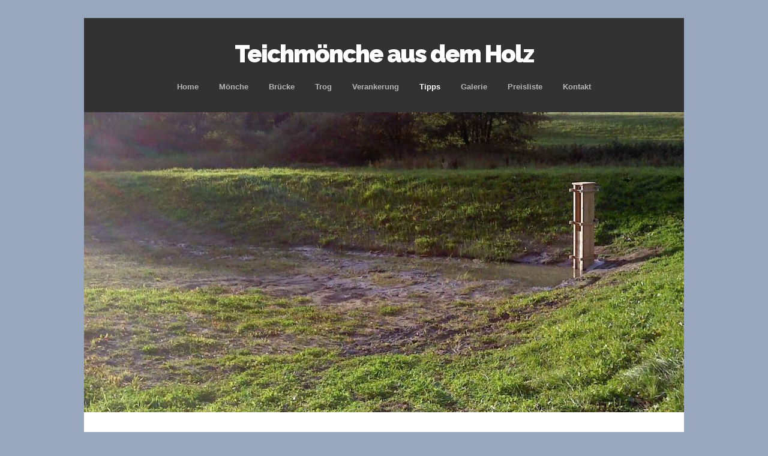

--- FILE ---
content_type: text/html; charset=UTF-8
request_url: http://teichmoenche.eu/tipps/
body_size: 7918
content:
<!DOCTYPE html>
<!--[if IE 7]>
<html class="ie ie7" lang="de">
<![endif]-->
<!--[if IE 8]>
<html class="ie ie8" lang="de">
<![endif]-->
<!--[if !(IE 7) | !(IE 8)  ]><!-->
<html lang="de">
<!--<![endif]-->
<head>
	<meta charset="UTF-8">
	<meta name="viewport" content="width=device-width">
	<title>Tipps | Teichmönche aus dem Holz</title>
	<link rel="profile" href="http://gmpg.org/xfn/11">
	<link rel="pingback" href="http://teichmoenche.eu/xmlrpc.php">	
	<!--[if lt IE 9]>
	<script src="http://teichmoenche.eu/wp-content/themes/mckinley/js/html5.js"></script>
	<![endif]-->
	<title>Tipps &#8211; Teichmönche aus dem Holz</title>
<meta name='robots' content='max-image-preview:large' />
<link rel='dns-prefetch' href='//secure.gravatar.com' />
<link rel='dns-prefetch' href='//stats.wp.com' />
<link rel='dns-prefetch' href='//fonts.googleapis.com' />
<link rel='dns-prefetch' href='//v0.wordpress.com' />
<link rel="alternate" type="application/rss+xml" title="Teichmönche aus dem Holz &raquo; Feed" href="http://teichmoenche.eu/feed/" />
<link rel="alternate" type="application/rss+xml" title="Teichmönche aus dem Holz &raquo; Kommentar-Feed" href="http://teichmoenche.eu/comments/feed/" />
<script type="text/javascript">
/* <![CDATA[ */
window._wpemojiSettings = {"baseUrl":"https:\/\/s.w.org\/images\/core\/emoji\/15.0.3\/72x72\/","ext":".png","svgUrl":"https:\/\/s.w.org\/images\/core\/emoji\/15.0.3\/svg\/","svgExt":".svg","source":{"concatemoji":"http:\/\/teichmoenche.eu\/wp-includes\/js\/wp-emoji-release.min.js?ver=6.6.4"}};
/*! This file is auto-generated */
!function(i,n){var o,s,e;function c(e){try{var t={supportTests:e,timestamp:(new Date).valueOf()};sessionStorage.setItem(o,JSON.stringify(t))}catch(e){}}function p(e,t,n){e.clearRect(0,0,e.canvas.width,e.canvas.height),e.fillText(t,0,0);var t=new Uint32Array(e.getImageData(0,0,e.canvas.width,e.canvas.height).data),r=(e.clearRect(0,0,e.canvas.width,e.canvas.height),e.fillText(n,0,0),new Uint32Array(e.getImageData(0,0,e.canvas.width,e.canvas.height).data));return t.every(function(e,t){return e===r[t]})}function u(e,t,n){switch(t){case"flag":return n(e,"\ud83c\udff3\ufe0f\u200d\u26a7\ufe0f","\ud83c\udff3\ufe0f\u200b\u26a7\ufe0f")?!1:!n(e,"\ud83c\uddfa\ud83c\uddf3","\ud83c\uddfa\u200b\ud83c\uddf3")&&!n(e,"\ud83c\udff4\udb40\udc67\udb40\udc62\udb40\udc65\udb40\udc6e\udb40\udc67\udb40\udc7f","\ud83c\udff4\u200b\udb40\udc67\u200b\udb40\udc62\u200b\udb40\udc65\u200b\udb40\udc6e\u200b\udb40\udc67\u200b\udb40\udc7f");case"emoji":return!n(e,"\ud83d\udc26\u200d\u2b1b","\ud83d\udc26\u200b\u2b1b")}return!1}function f(e,t,n){var r="undefined"!=typeof WorkerGlobalScope&&self instanceof WorkerGlobalScope?new OffscreenCanvas(300,150):i.createElement("canvas"),a=r.getContext("2d",{willReadFrequently:!0}),o=(a.textBaseline="top",a.font="600 32px Arial",{});return e.forEach(function(e){o[e]=t(a,e,n)}),o}function t(e){var t=i.createElement("script");t.src=e,t.defer=!0,i.head.appendChild(t)}"undefined"!=typeof Promise&&(o="wpEmojiSettingsSupports",s=["flag","emoji"],n.supports={everything:!0,everythingExceptFlag:!0},e=new Promise(function(e){i.addEventListener("DOMContentLoaded",e,{once:!0})}),new Promise(function(t){var n=function(){try{var e=JSON.parse(sessionStorage.getItem(o));if("object"==typeof e&&"number"==typeof e.timestamp&&(new Date).valueOf()<e.timestamp+604800&&"object"==typeof e.supportTests)return e.supportTests}catch(e){}return null}();if(!n){if("undefined"!=typeof Worker&&"undefined"!=typeof OffscreenCanvas&&"undefined"!=typeof URL&&URL.createObjectURL&&"undefined"!=typeof Blob)try{var e="postMessage("+f.toString()+"("+[JSON.stringify(s),u.toString(),p.toString()].join(",")+"));",r=new Blob([e],{type:"text/javascript"}),a=new Worker(URL.createObjectURL(r),{name:"wpTestEmojiSupports"});return void(a.onmessage=function(e){c(n=e.data),a.terminate(),t(n)})}catch(e){}c(n=f(s,u,p))}t(n)}).then(function(e){for(var t in e)n.supports[t]=e[t],n.supports.everything=n.supports.everything&&n.supports[t],"flag"!==t&&(n.supports.everythingExceptFlag=n.supports.everythingExceptFlag&&n.supports[t]);n.supports.everythingExceptFlag=n.supports.everythingExceptFlag&&!n.supports.flag,n.DOMReady=!1,n.readyCallback=function(){n.DOMReady=!0}}).then(function(){return e}).then(function(){var e;n.supports.everything||(n.readyCallback(),(e=n.source||{}).concatemoji?t(e.concatemoji):e.wpemoji&&e.twemoji&&(t(e.twemoji),t(e.wpemoji)))}))}((window,document),window._wpemojiSettings);
/* ]]> */
</script>
<style id='wp-emoji-styles-inline-css' type='text/css'>

	img.wp-smiley, img.emoji {
		display: inline !important;
		border: none !important;
		box-shadow: none !important;
		height: 1em !important;
		width: 1em !important;
		margin: 0 0.07em !important;
		vertical-align: -0.1em !important;
		background: none !important;
		padding: 0 !important;
	}
</style>
<link rel='stylesheet' id='wp-block-library-css' href='http://teichmoenche.eu/wp-includes/css/dist/block-library/style.min.css?ver=6.6.4' type='text/css' media='all' />
<link rel='stylesheet' id='mediaelement-css' href='http://teichmoenche.eu/wp-includes/js/mediaelement/mediaelementplayer-legacy.min.css?ver=4.2.17' type='text/css' media='all' />
<link rel='stylesheet' id='wp-mediaelement-css' href='http://teichmoenche.eu/wp-includes/js/mediaelement/wp-mediaelement.min.css?ver=6.6.4' type='text/css' media='all' />
<style id='jetpack-sharing-buttons-style-inline-css' type='text/css'>
.jetpack-sharing-buttons__services-list{display:flex;flex-direction:row;flex-wrap:wrap;gap:0;list-style-type:none;margin:5px;padding:0}.jetpack-sharing-buttons__services-list.has-small-icon-size{font-size:12px}.jetpack-sharing-buttons__services-list.has-normal-icon-size{font-size:16px}.jetpack-sharing-buttons__services-list.has-large-icon-size{font-size:24px}.jetpack-sharing-buttons__services-list.has-huge-icon-size{font-size:36px}@media print{.jetpack-sharing-buttons__services-list{display:none!important}}.editor-styles-wrapper .wp-block-jetpack-sharing-buttons{gap:0;padding-inline-start:0}ul.jetpack-sharing-buttons__services-list.has-background{padding:1.25em 2.375em}
</style>
<style id='classic-theme-styles-inline-css' type='text/css'>
/*! This file is auto-generated */
.wp-block-button__link{color:#fff;background-color:#32373c;border-radius:9999px;box-shadow:none;text-decoration:none;padding:calc(.667em + 2px) calc(1.333em + 2px);font-size:1.125em}.wp-block-file__button{background:#32373c;color:#fff;text-decoration:none}
</style>
<style id='global-styles-inline-css' type='text/css'>
:root{--wp--preset--aspect-ratio--square: 1;--wp--preset--aspect-ratio--4-3: 4/3;--wp--preset--aspect-ratio--3-4: 3/4;--wp--preset--aspect-ratio--3-2: 3/2;--wp--preset--aspect-ratio--2-3: 2/3;--wp--preset--aspect-ratio--16-9: 16/9;--wp--preset--aspect-ratio--9-16: 9/16;--wp--preset--color--black: #000000;--wp--preset--color--cyan-bluish-gray: #abb8c3;--wp--preset--color--white: #ffffff;--wp--preset--color--pale-pink: #f78da7;--wp--preset--color--vivid-red: #cf2e2e;--wp--preset--color--luminous-vivid-orange: #ff6900;--wp--preset--color--luminous-vivid-amber: #fcb900;--wp--preset--color--light-green-cyan: #7bdcb5;--wp--preset--color--vivid-green-cyan: #00d084;--wp--preset--color--pale-cyan-blue: #8ed1fc;--wp--preset--color--vivid-cyan-blue: #0693e3;--wp--preset--color--vivid-purple: #9b51e0;--wp--preset--gradient--vivid-cyan-blue-to-vivid-purple: linear-gradient(135deg,rgba(6,147,227,1) 0%,rgb(155,81,224) 100%);--wp--preset--gradient--light-green-cyan-to-vivid-green-cyan: linear-gradient(135deg,rgb(122,220,180) 0%,rgb(0,208,130) 100%);--wp--preset--gradient--luminous-vivid-amber-to-luminous-vivid-orange: linear-gradient(135deg,rgba(252,185,0,1) 0%,rgba(255,105,0,1) 100%);--wp--preset--gradient--luminous-vivid-orange-to-vivid-red: linear-gradient(135deg,rgba(255,105,0,1) 0%,rgb(207,46,46) 100%);--wp--preset--gradient--very-light-gray-to-cyan-bluish-gray: linear-gradient(135deg,rgb(238,238,238) 0%,rgb(169,184,195) 100%);--wp--preset--gradient--cool-to-warm-spectrum: linear-gradient(135deg,rgb(74,234,220) 0%,rgb(151,120,209) 20%,rgb(207,42,186) 40%,rgb(238,44,130) 60%,rgb(251,105,98) 80%,rgb(254,248,76) 100%);--wp--preset--gradient--blush-light-purple: linear-gradient(135deg,rgb(255,206,236) 0%,rgb(152,150,240) 100%);--wp--preset--gradient--blush-bordeaux: linear-gradient(135deg,rgb(254,205,165) 0%,rgb(254,45,45) 50%,rgb(107,0,62) 100%);--wp--preset--gradient--luminous-dusk: linear-gradient(135deg,rgb(255,203,112) 0%,rgb(199,81,192) 50%,rgb(65,88,208) 100%);--wp--preset--gradient--pale-ocean: linear-gradient(135deg,rgb(255,245,203) 0%,rgb(182,227,212) 50%,rgb(51,167,181) 100%);--wp--preset--gradient--electric-grass: linear-gradient(135deg,rgb(202,248,128) 0%,rgb(113,206,126) 100%);--wp--preset--gradient--midnight: linear-gradient(135deg,rgb(2,3,129) 0%,rgb(40,116,252) 100%);--wp--preset--font-size--small: 13px;--wp--preset--font-size--medium: 20px;--wp--preset--font-size--large: 36px;--wp--preset--font-size--x-large: 42px;--wp--preset--spacing--20: 0.44rem;--wp--preset--spacing--30: 0.67rem;--wp--preset--spacing--40: 1rem;--wp--preset--spacing--50: 1.5rem;--wp--preset--spacing--60: 2.25rem;--wp--preset--spacing--70: 3.38rem;--wp--preset--spacing--80: 5.06rem;--wp--preset--shadow--natural: 6px 6px 9px rgba(0, 0, 0, 0.2);--wp--preset--shadow--deep: 12px 12px 50px rgba(0, 0, 0, 0.4);--wp--preset--shadow--sharp: 6px 6px 0px rgba(0, 0, 0, 0.2);--wp--preset--shadow--outlined: 6px 6px 0px -3px rgba(255, 255, 255, 1), 6px 6px rgba(0, 0, 0, 1);--wp--preset--shadow--crisp: 6px 6px 0px rgba(0, 0, 0, 1);}:where(.is-layout-flex){gap: 0.5em;}:where(.is-layout-grid){gap: 0.5em;}body .is-layout-flex{display: flex;}.is-layout-flex{flex-wrap: wrap;align-items: center;}.is-layout-flex > :is(*, div){margin: 0;}body .is-layout-grid{display: grid;}.is-layout-grid > :is(*, div){margin: 0;}:where(.wp-block-columns.is-layout-flex){gap: 2em;}:where(.wp-block-columns.is-layout-grid){gap: 2em;}:where(.wp-block-post-template.is-layout-flex){gap: 1.25em;}:where(.wp-block-post-template.is-layout-grid){gap: 1.25em;}.has-black-color{color: var(--wp--preset--color--black) !important;}.has-cyan-bluish-gray-color{color: var(--wp--preset--color--cyan-bluish-gray) !important;}.has-white-color{color: var(--wp--preset--color--white) !important;}.has-pale-pink-color{color: var(--wp--preset--color--pale-pink) !important;}.has-vivid-red-color{color: var(--wp--preset--color--vivid-red) !important;}.has-luminous-vivid-orange-color{color: var(--wp--preset--color--luminous-vivid-orange) !important;}.has-luminous-vivid-amber-color{color: var(--wp--preset--color--luminous-vivid-amber) !important;}.has-light-green-cyan-color{color: var(--wp--preset--color--light-green-cyan) !important;}.has-vivid-green-cyan-color{color: var(--wp--preset--color--vivid-green-cyan) !important;}.has-pale-cyan-blue-color{color: var(--wp--preset--color--pale-cyan-blue) !important;}.has-vivid-cyan-blue-color{color: var(--wp--preset--color--vivid-cyan-blue) !important;}.has-vivid-purple-color{color: var(--wp--preset--color--vivid-purple) !important;}.has-black-background-color{background-color: var(--wp--preset--color--black) !important;}.has-cyan-bluish-gray-background-color{background-color: var(--wp--preset--color--cyan-bluish-gray) !important;}.has-white-background-color{background-color: var(--wp--preset--color--white) !important;}.has-pale-pink-background-color{background-color: var(--wp--preset--color--pale-pink) !important;}.has-vivid-red-background-color{background-color: var(--wp--preset--color--vivid-red) !important;}.has-luminous-vivid-orange-background-color{background-color: var(--wp--preset--color--luminous-vivid-orange) !important;}.has-luminous-vivid-amber-background-color{background-color: var(--wp--preset--color--luminous-vivid-amber) !important;}.has-light-green-cyan-background-color{background-color: var(--wp--preset--color--light-green-cyan) !important;}.has-vivid-green-cyan-background-color{background-color: var(--wp--preset--color--vivid-green-cyan) !important;}.has-pale-cyan-blue-background-color{background-color: var(--wp--preset--color--pale-cyan-blue) !important;}.has-vivid-cyan-blue-background-color{background-color: var(--wp--preset--color--vivid-cyan-blue) !important;}.has-vivid-purple-background-color{background-color: var(--wp--preset--color--vivid-purple) !important;}.has-black-border-color{border-color: var(--wp--preset--color--black) !important;}.has-cyan-bluish-gray-border-color{border-color: var(--wp--preset--color--cyan-bluish-gray) !important;}.has-white-border-color{border-color: var(--wp--preset--color--white) !important;}.has-pale-pink-border-color{border-color: var(--wp--preset--color--pale-pink) !important;}.has-vivid-red-border-color{border-color: var(--wp--preset--color--vivid-red) !important;}.has-luminous-vivid-orange-border-color{border-color: var(--wp--preset--color--luminous-vivid-orange) !important;}.has-luminous-vivid-amber-border-color{border-color: var(--wp--preset--color--luminous-vivid-amber) !important;}.has-light-green-cyan-border-color{border-color: var(--wp--preset--color--light-green-cyan) !important;}.has-vivid-green-cyan-border-color{border-color: var(--wp--preset--color--vivid-green-cyan) !important;}.has-pale-cyan-blue-border-color{border-color: var(--wp--preset--color--pale-cyan-blue) !important;}.has-vivid-cyan-blue-border-color{border-color: var(--wp--preset--color--vivid-cyan-blue) !important;}.has-vivid-purple-border-color{border-color: var(--wp--preset--color--vivid-purple) !important;}.has-vivid-cyan-blue-to-vivid-purple-gradient-background{background: var(--wp--preset--gradient--vivid-cyan-blue-to-vivid-purple) !important;}.has-light-green-cyan-to-vivid-green-cyan-gradient-background{background: var(--wp--preset--gradient--light-green-cyan-to-vivid-green-cyan) !important;}.has-luminous-vivid-amber-to-luminous-vivid-orange-gradient-background{background: var(--wp--preset--gradient--luminous-vivid-amber-to-luminous-vivid-orange) !important;}.has-luminous-vivid-orange-to-vivid-red-gradient-background{background: var(--wp--preset--gradient--luminous-vivid-orange-to-vivid-red) !important;}.has-very-light-gray-to-cyan-bluish-gray-gradient-background{background: var(--wp--preset--gradient--very-light-gray-to-cyan-bluish-gray) !important;}.has-cool-to-warm-spectrum-gradient-background{background: var(--wp--preset--gradient--cool-to-warm-spectrum) !important;}.has-blush-light-purple-gradient-background{background: var(--wp--preset--gradient--blush-light-purple) !important;}.has-blush-bordeaux-gradient-background{background: var(--wp--preset--gradient--blush-bordeaux) !important;}.has-luminous-dusk-gradient-background{background: var(--wp--preset--gradient--luminous-dusk) !important;}.has-pale-ocean-gradient-background{background: var(--wp--preset--gradient--pale-ocean) !important;}.has-electric-grass-gradient-background{background: var(--wp--preset--gradient--electric-grass) !important;}.has-midnight-gradient-background{background: var(--wp--preset--gradient--midnight) !important;}.has-small-font-size{font-size: var(--wp--preset--font-size--small) !important;}.has-medium-font-size{font-size: var(--wp--preset--font-size--medium) !important;}.has-large-font-size{font-size: var(--wp--preset--font-size--large) !important;}.has-x-large-font-size{font-size: var(--wp--preset--font-size--x-large) !important;}
:where(.wp-block-post-template.is-layout-flex){gap: 1.25em;}:where(.wp-block-post-template.is-layout-grid){gap: 1.25em;}
:where(.wp-block-columns.is-layout-flex){gap: 2em;}:where(.wp-block-columns.is-layout-grid){gap: 2em;}
:root :where(.wp-block-pullquote){font-size: 1.5em;line-height: 1.6;}
</style>
<link rel='stylesheet' id='flexslider-css' href='http://teichmoenche.eu/wp-content/themes/mckinley/css/flexslider.css?ver=2.0' type='text/css' media='all' />
<link rel='stylesheet' id='mckinley-fonts-css' href='//fonts.googleapis.com/css?family=Raleway%3A400%2C700%2C800%2C900&#038;subset=latin%2Clatin-ext' type='text/css' media='all' />
<link rel='stylesheet' id='genericons-css' href='http://teichmoenche.eu/wp-content/plugins/jetpack/_inc/genericons/genericons/genericons.css?ver=3.1' type='text/css' media='all' />
<link rel='stylesheet' id='mckinley-style-css' href='http://teichmoenche.eu/wp-content/themes/mckinley/style.css?ver=2013-07-18' type='text/css' media='all' />
<!--[if lt IE 9]>
<link rel='stylesheet' id='mckinley-ie-css' href='http://teichmoenche.eu/wp-content/themes/mckinley/css/ie.css?ver=2013-07-18' type='text/css' media='all' />
<![endif]-->
<script type="text/javascript" src="http://teichmoenche.eu/wp-includes/js/jquery/jquery.min.js?ver=3.7.1" id="jquery-core-js"></script>
<script type="text/javascript" src="http://teichmoenche.eu/wp-includes/js/jquery/jquery-migrate.min.js?ver=3.4.1" id="jquery-migrate-js"></script>
<link rel="https://api.w.org/" href="http://teichmoenche.eu/wp-json/" /><link rel="alternate" title="JSON" type="application/json" href="http://teichmoenche.eu/wp-json/wp/v2/pages/57" /><link rel="EditURI" type="application/rsd+xml" title="RSD" href="http://teichmoenche.eu/xmlrpc.php?rsd" />
<meta name="generator" content="WordPress 6.6.4" />
<link rel="canonical" href="http://teichmoenche.eu/tipps/" />
<link rel='shortlink' href='https://wp.me/P7ujGP-V' />
<link rel="alternate" title="oEmbed (JSON)" type="application/json+oembed" href="http://teichmoenche.eu/wp-json/oembed/1.0/embed?url=http%3A%2F%2Fteichmoenche.eu%2Ftipps%2F" />
<link rel="alternate" title="oEmbed (XML)" type="text/xml+oembed" href="http://teichmoenche.eu/wp-json/oembed/1.0/embed?url=http%3A%2F%2Fteichmoenche.eu%2Ftipps%2F&#038;format=xml" />
	<style>img#wpstats{display:none}</style>
		<style type="text/css">.recentcomments a{display:inline !important;padding:0 !important;margin:0 !important;}</style><style type="text/css" id="custom-background-css">
body.custom-background { background-color: #99a8bf; }
</style>
	
<!-- Jetpack Open Graph Tags -->
<meta property="og:type" content="article" />
<meta property="og:title" content="Tipps" />
<meta property="og:url" content="http://teichmoenche.eu/tipps/" />
<meta property="og:description" content="Wir haben für Sie ein Paar RAT UND EMPFEHLUNGEN vorbereitet. Wenn zur Stabilisierung des Mönches massive Holzkonstruktion benutzt wird, dann besser ist, um die ganze Holzkonstruktion permanent unte…" />
<meta property="article:published_time" content="2016-04-28T09:41:36+00:00" />
<meta property="article:modified_time" content="2020-11-08T18:07:20+00:00" />
<meta property="og:site_name" content="Teichmönche aus dem Holz" />
<meta property="og:image" content="http://teichmoenche.eu/wp-content/uploads/2016/04/slide_1.jpg" />
<meta property="og:image:width" content="2000" />
<meta property="og:image:height" content="900" />
<meta property="og:image:alt" content="" />
<meta property="og:locale" content="de_DE" />
<meta name="twitter:text:title" content="Tipps" />
<meta name="twitter:image" content="http://teichmoenche.eu/wp-content/uploads/2016/04/slide_1.jpg?w=640" />
<meta name="twitter:card" content="summary_large_image" />

<!-- End Jetpack Open Graph Tags -->
</head>

<body class="page-template-default page page-id-57 custom-background single-author">
	<div id="page" class="hfeed site">
		<header id="masthead" class="site-header" role="banner">
			<a class="home-link" href="http://teichmoenche.eu/" title="Teichmönche aus dem Holz" rel="home">
				<h1 class="site-title">Teichmönche aus dem Holz</h1>
				<h2 class="site-description"></h2>
			</a>

			<div id="navbar" class="navbar clear">
				<div class="menu-toggle"></div>
				<nav id="site-navigation" class="navigation main-navigation" role="navigation">					
					<a class="screen-reader-text skip-link" href="#content" title="Zum Inhalt springen">Zum Inhalt springen</a>
					<div class="nav-menu"><ul>
<li class="page_item page-item-10"><a href="http://teichmoenche.eu/">Home</a></li>
<li class="page_item page-item-21"><a href="http://teichmoenche.eu/monche/">Mönche</a></li>
<li class="page_item page-item-25"><a href="http://teichmoenche.eu/brucke/">Brücke</a></li>
<li class="page_item page-item-36"><a href="http://teichmoenche.eu/trog/">Trog</a></li>
<li class="page_item page-item-40"><a href="http://teichmoenche.eu/verankerung/">Verankerung</a></li>
<li class="page_item page-item-57 current_page_item"><a href="http://teichmoenche.eu/tipps/" aria-current="page">Tipps</a></li>
<li class="page_item page-item-179"><a href="http://teichmoenche.eu/galerie/">Galerie</a></li>
<li class="page_item page-item-227"><a href="http://teichmoenche.eu/preisliste/">Preisliste</a></li>
<li class="page_item page-item-223"><a href="http://teichmoenche.eu/kontakt/">Kontakt</a></li>
</ul></div>
					
				</nav><!-- #site-navigation -->
			</div><!-- #navbar -->
		</header><!-- #masthead -->

		<div id="main" class="site-main">

	<div id="primary" class="content-area">
		<div id="content" class="site-content" role="main">

						
				<article id="post-57" class="post-57 page type-page status-publish has-post-thumbnail hentry">
					<header class="entry-header">
												<div class="entry-thumbnail">
							<img width="1000" height="500" src="http://teichmoenche.eu/wp-content/uploads/2016/04/slide_1-1000x500.jpg" class="attachment-post-thumbnail size-post-thumbnail wp-post-image" alt="" decoding="async" fetchpriority="high" />						</div>
						
						<h1 class="entry-title">Tipps</h1>
					</header><!-- .entry-header -->

					<div class="entry-content">
						<p>Wir haben für Sie ein Paar RAT UND EMPFEHLUNGEN vorbereitet.</p>
<ol>
<li>Wenn zur Stabilisierung des Mönches massive Holzkonstruktion benutzt wird, dann besser ist, um die ganze Holzkonstruktion permanent unter Wasserspiegel zu bleiben. Betriebsdauer wird dann länger. Im diesen Fall ist nötig für die Sicherheit (besonders Sicherheit von Schwimmer) sorgen. Markieren Sie die versunkene Holzkonstruktion auch über Wasserspiegel und benutzen sie auch ein Kennzeichen!</li>
<li>Wenn Sie den Mönch aus dem Tannenholz haben, lassen Sie nicht den Teich zu lange ohne Wasser. Die Tanne hat weiches Holz, das heißt, wenn die Feuchtigkeit sich ändert, das Tannenholz liegt Maßänderungen unter. Und der Mönch könnte rissig werden.</li>
<li>Teichmönch soll über den Wasserspiegel mindestens 0,6 m vorspringen. Der Grund ist, um Wasser die Brücke nicht benässen zu können.</li>
<li>Gewöhnliche Methode des Baues vom Mönch ist die Verankerung ins Betonfundament. Die Tiefe soll&nbsp;von 0,6 bis 1,0 m sein und ist von der Höhe des Mönches abhängig.</li>
<li>Wie den Mönch auf schon fertiges oder altes Betonfundament ankern? Man benutzt Stahlbandeisen, mindestens 0,5 cm stark und 20 cm lang. Zum Bandeisen schweißt man Betonierungsdraht an und diese Drähte senkt man dann in die Löcher ein, die im Betonfundament hiervor gebohrt wurden. Für sichere Verbindung zwischen Drähte und Beton empfehlt man so genannten „Chemischer Anker“, das ist die Art der spezielle Mauermischung. Es ist sehr wichtig die Platzierung der Löcher im Betonfundament sorgfältig messen, um die Schrauben für Mönchfestigung nicht in Rillen für Stauwände zu sein! Der Innenraum des Mönches füllt man mindestens 5 cm von Beton aus. Der Grund ist, dass am unteren Ende des Mönches keine Querleisten sind und die Wände könnten sich nach innen verbiegen.</li>
<li>Überlegen Sie sich, welches Wasser ablassen wollen – warmes Wasser vom Wasserspiegel oder kaltes Wasser vom Boden? Dazu haben Teichmönche zwei Stauwände. Wenn Sie warmes Wasser ablassen wollen, sperren Sie die erste Stauwand von Boden bis zu Wasserspiegel. Wenn Sie kaltes Wasser ablassen wollen, dann Sie in die erste Stauwand gleich auf den Boden das Rechen platzieren. Und dann platzieren Sie Staubretter. Das Wasser fließt durch das Rechen, dann ganz oben und dann fällt über zweite Stauwand. Im Sommer lassen wir warmes oder kaltes Wasser ab – es ist von Fischart, die wir züchten, abhängig. Im Winter ist dagegen das wärmste Wasser auf dem Teichboden. Wenn wir dieses Wasser ablassen, dann der Teich kann durchfrieren. Anderseits ist manchmal unter Eis auf dem Teichboden mehr Sumpfgas und die Fische sterben können. Deshalb ist oft empfohlen auch im Winter das Wasser von Boden ablassen. Vorteil von Wasserspiegelablassung ist der Ablauf von verschiedenen Anschwemmungen.</li>
<li>Dichtigkeit von Teichmönch ist von Herstellung garantiert. Aber es ist möglich, dass kleine Undichtigkeit in der Stauwand entstehen kann. Man kann fein Sägemehl oder Humusschicht benutzen – dieses Material wird zwischen zwei Stauwände gestreut. Aber es ist nötig den Wasserspiegel nur leicht bestreuen und bis zur Abdichtung von Lücken einige Tage wiederholen. Wir empfehlen nicht die ganze Kammer so ausfüllen. Für 100% Dichtigkeit des Mönches soll man die ganze Kammer mit dem Lehm ausfüllen. Aber im solchen Fall haben wir keine Möglichkeit das Wasser vom Boden ablassen. Es ist kontraproduktiv in der Stauwand schlagen – Dichtigkeit wird nicht besser, aber man kann die Situation noch verschlechtern.</li>
<li>Teichmönch aus dem Holz ist möglich ohne Kran installieren. Also man kann viel Geld sparen.</li>
</ol>
											</div><!-- .entry-content -->

					<footer class="entry-meta">
											</footer><!-- .entry-meta -->
				</article><!-- #post -->

				
<div id="comments" class="comments-area">

	
	
</div><!-- #comments -->			
		</div><!-- #content -->
	</div><!-- #primary -->

		</div><!-- #main -->
		<footer id="colophon" class="site-footer" role="contentinfo">
				<div id="secondary" class="sidebar-container" role="complementary">
		<div class="widget-area">
			<aside id="search-2" class="widget widget_search"><form role="search" method="get" class="search-form" action="http://teichmoenche.eu/">
				<label>
					<span class="screen-reader-text">Suche nach:</span>
					<input type="search" class="search-field" placeholder="Suchen …" value="" name="s" />
				</label>
				<input type="submit" class="search-submit" value="Suchen" />
			</form></aside><aside id="recent-comments-2" class="widget widget_recent_comments"><h3 class="widget-title">Neueste Kommentare</h3><ul id="recentcomments"></ul></aside>		</div><!-- .widget-area -->
	</div><!-- #secondary -->

			<div class="site-info ">
								<p class="left">Thema von <a href="http://themetrust.com/" title="ThemeTrust">ThemeTrust</a></p>
				<p class="right"><a href="https://de.wordpress.org/" title="Semantic Personal Publishing Platform">Stolz präsentiert von WordPress</a></p>
			</div><!-- .site-info -->
		</footer><!-- #colophon -->
	</div><!-- #page -->

	<script type="text/javascript" src="http://teichmoenche.eu/wp-includes/js/imagesloaded.min.js?ver=5.0.0" id="imagesloaded-js"></script>
<script type="text/javascript" src="http://teichmoenche.eu/wp-includes/js/masonry.min.js?ver=4.2.2" id="masonry-js"></script>
<script type="text/javascript" src="http://teichmoenche.eu/wp-includes/js/jquery/jquery.masonry.min.js?ver=3.1.2b" id="jquery-masonry-js"></script>
<script type="text/javascript" src="http://teichmoenche.eu/wp-content/themes/mckinley/js/functions.js?ver=2013-07-18" id="mckinley-script-js"></script>
<script type="text/javascript" src="http://teichmoenche.eu/wp-content/themes/mckinley/js/jquery.fitvids.js?ver=1.0" id="fitvids-js"></script>
<script type="text/javascript" src="http://teichmoenche.eu/wp-content/themes/mckinley/js/jquery.flexslider-min.js?ver=2.0" id="flexslider-js"></script>
<script type="text/javascript" id="jetpack-stats-js-before">
/* <![CDATA[ */
_stq = window._stq || [];
_stq.push([ "view", JSON.parse("{\"v\":\"ext\",\"blog\":\"110659883\",\"post\":\"57\",\"tz\":\"1\",\"srv\":\"teichmoenche.eu\",\"j\":\"1:14.4.1\"}") ]);
_stq.push([ "clickTrackerInit", "110659883", "57" ]);
/* ]]> */
</script>
<script type="text/javascript" src="https://stats.wp.com/e-202604.js" id="jetpack-stats-js" defer="defer" data-wp-strategy="defer"></script>
</body>
</html>